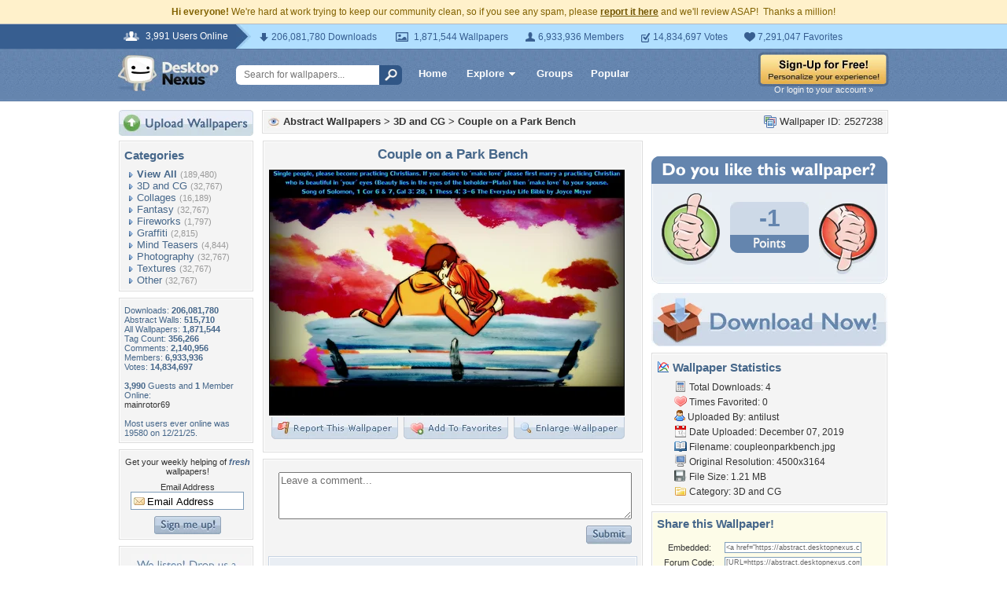

--- FILE ---
content_type: text/html; charset=utf-8
request_url: https://www.google.com/recaptcha/api2/aframe
body_size: 268
content:
<!DOCTYPE HTML><html><head><meta http-equiv="content-type" content="text/html; charset=UTF-8"></head><body><script nonce="PGP4E1oDxWAktalUMjmq5A">/** Anti-fraud and anti-abuse applications only. See google.com/recaptcha */ try{var clients={'sodar':'https://pagead2.googlesyndication.com/pagead/sodar?'};window.addEventListener("message",function(a){try{if(a.source===window.parent){var b=JSON.parse(a.data);var c=clients[b['id']];if(c){var d=document.createElement('img');d.src=c+b['params']+'&rc='+(localStorage.getItem("rc::a")?sessionStorage.getItem("rc::b"):"");window.document.body.appendChild(d);sessionStorage.setItem("rc::e",parseInt(sessionStorage.getItem("rc::e")||0)+1);localStorage.setItem("rc::h",'1769023941292');}}}catch(b){}});window.parent.postMessage("_grecaptcha_ready", "*");}catch(b){}</script></body></html>